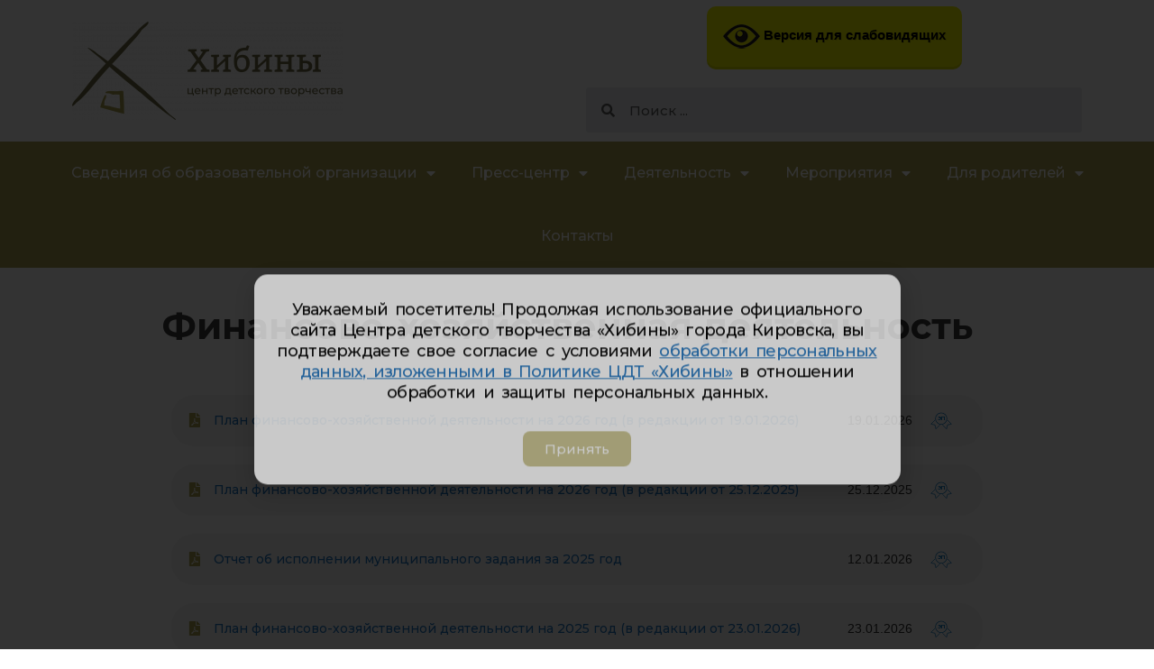

--- FILE ---
content_type: text/css
request_url: http://cdt-khibiny.ru/wp-content/cache/autoptimize/css/autoptimize_single_ca68c5b17caaa6da1e5f6e99fba266bd.css?ver=1701158945
body_size: 1106
content:
.elementor-33384 .elementor-element.elementor-element-667852a>.elementor-background-overlay{background-color:#efefef;opacity:.5}.elementor-33384 .elementor-element.elementor-element-667852a,.elementor-33384 .elementor-element.elementor-element-667852a>.elementor-background-overlay{border-radius:25px}.elementor-33384 .elementor-element.elementor-element-667852a{padding:5px 0}.elementor-bc-flex-widget .elementor-33384 .elementor-element.elementor-element-d305822.elementor-column .elementor-column-wrap{align-items:center}.elementor-33384 .elementor-element.elementor-element-d305822.elementor-column.elementor-element[data-element_type="column"]>.elementor-column-wrap.elementor-element-populated>.elementor-widget-wrap{align-content:center;align-items:center}.elementor-33384 .elementor-element.elementor-element-d305822>.elementor-column-wrap>.elementor-widget-wrap>.elementor-widget:not(.elementor-widget__width-auto):not(.elementor-widget__width-initial):not(:last-child):not(.elementor-absolute){margin-bottom:0}.elementor-33384 .elementor-element.elementor-element-d68957d .jet-listing-dynamic-field__content{color:var(--e-global-color-37cef607);text-align:center}.elementor-33384 .elementor-element.elementor-element-d68957d .jet-listing-dynamic-field .jet-listing-dynamic-field__inline-wrap{width:auto}.elementor-33384 .elementor-element.elementor-element-d68957d .jet-listing-dynamic-field .jet-listing-dynamic-field__content{width:auto}.elementor-33384 .elementor-element.elementor-element-d68957d .jet-listing-dynamic-field{justify-content:center}.elementor-33384 .elementor-element.elementor-element-d68957d .jet-listing-dynamic-field__icon{color:#000;font-size:17px}.elementor-33384 .elementor-element.elementor-element-d68957d .jet-listing-dynamic-field__icon :is(svg,path){fill:#000}.elementor-33384 .elementor-element.elementor-element-d68957d>.elementor-widget-container{margin:0 0 0 10px}.elementor-bc-flex-widget .elementor-33384 .elementor-element.elementor-element-1f4808e.elementor-column .elementor-column-wrap{align-items:center}.elementor-33384 .elementor-element.elementor-element-1f4808e.elementor-column.elementor-element[data-element_type="column"]>.elementor-column-wrap.elementor-element-populated>.elementor-widget-wrap{align-content:center;align-items:center}.elementor-33384 .elementor-element.elementor-element-6c1816f .jet-listing-dynamic-link__link{align-self:flex-start;font-size:14px;font-weight:500;flex-direction:row}.elementor-33384 .elementor-element.elementor-element-6c1816f .jet-listing-dynamic-link__icon{order:1}.elementor-bc-flex-widget .elementor-33384 .elementor-element.elementor-element-ad65a42.elementor-column .elementor-column-wrap{align-items:center}.elementor-33384 .elementor-element.elementor-element-ad65a42.elementor-column.elementor-element[data-element_type="column"]>.elementor-column-wrap.elementor-element-populated>.elementor-widget-wrap{align-content:center;align-items:center}.elementor-33384 .elementor-element.elementor-element-2bb7ad8 .jet-listing-dynamic-field__content{color:#2b2b2b;font-family:"Courier Prime",Sans-serif;font-size:14px;font-weight:500;text-align:left}.elementor-33384 .elementor-element.elementor-element-2bb7ad8 .jet-listing-dynamic-field .jet-listing-dynamic-field__inline-wrap{width:auto}.elementor-33384 .elementor-element.elementor-element-2bb7ad8 .jet-listing-dynamic-field .jet-listing-dynamic-field__content{width:auto}.elementor-33384 .elementor-element.elementor-element-2bb7ad8 .jet-listing-dynamic-field{justify-content:flex-end}.elementor-33384 .elementor-element.elementor-element-2bb7ad8 .jet-listing-dynamic-field.display-multiline{padding:0;margin:0}.elementor-33384 .elementor-element.elementor-element-2bb7ad8 .jet-listing-dynamic-field.display-inline .jet-listing-dynamic-field__inline-wrap{padding:0;margin:0}.elementor-bc-flex-widget .elementor-33384 .elementor-element.elementor-element-e5bbe7e.elementor-column .elementor-column-wrap{align-items:center}.elementor-33384 .elementor-element.elementor-element-e5bbe7e.elementor-column.elementor-element[data-element_type="column"]>.elementor-column-wrap.elementor-element-populated>.elementor-widget-wrap{align-content:center;align-items:center}.elementor-33384 .elementor-element.elementor-element-e5bbe7e.elementor-column>.elementor-column-wrap>.elementor-widget-wrap{justify-content:center}.elementor-33384 .elementor-element.elementor-element-e5bbe7e>.elementor-element-populated{margin:0;--e-column-margin-right:0px;--e-column-margin-left:0px}.elementor-33384 .elementor-element.elementor-element-e5bbe7e>.elementor-element-populated>.elementor-widget-wrap{padding:0}.elementor-33384 .elementor-element.elementor-element-442ab5d .jet-listing-dynamic-field__content{font-size:0px;text-align:center}.elementor-33384 .elementor-element.elementor-element-442ab5d .jet-listing-dynamic-field .jet-listing-dynamic-field__inline-wrap{width:auto}.elementor-33384 .elementor-element.elementor-element-442ab5d .jet-listing-dynamic-field .jet-listing-dynamic-field__content{width:auto}.elementor-33384 .elementor-element.elementor-element-442ab5d .jet-listing-dynamic-field{justify-content:center}.elementor-33384 .elementor-element.elementor-element-442ab5d .jet-listing-dynamic-field__icon{font-size:24px}.elementor-33384 .elementor-element.elementor-element-442ab5d>.elementor-widget-container{margin:0 0 0 10px}.elementor-33384 .elementor-element.elementor-element-442ab5d>[data-tippy-root] .tippy-box .tippy-content{font-size:12px;line-height:2em;text-align:left;padding:20px}.elementor-33384 .elementor-element.elementor-element-442ab5d>[data-tippy-root] .tippy-box{background-color:#424242B0}.elementor-33384 .elementor-element.elementor-element-442ab5d>[data-tippy-root] .tippy-box[data-placement^=left] .tippy-arrow:before{border-left-color:#424242B0}.elementor-33384 .elementor-element.elementor-element-442ab5d>[data-tippy-root] .tippy-box[data-placement^=right] .tippy-arrow:before{border-right-color:#424242B0}.elementor-33384 .elementor-element.elementor-element-442ab5d>[data-tippy-root] .tippy-box[data-placement^=top] .tippy-arrow:before{border-top-color:#424242B0}.elementor-33384 .elementor-element.elementor-element-442ab5d>[data-tippy-root] .tippy-box[data-placement^=bottom] .tippy-arrow:before{border-bottom-color:#424242B0}.elementor-33384 .elementor-element.elementor-element-442ab5d>[data-tippy-root] .tippy-box{border-radius:25px}.elementor-bc-flex-widget .elementor-33384 .elementor-element.elementor-element-0bf0798.elementor-column .elementor-column-wrap{align-items:center}.elementor-33384 .elementor-element.elementor-element-0bf0798.elementor-column.elementor-element[data-element_type="column"]>.elementor-column-wrap.elementor-element-populated>.elementor-widget-wrap{align-content:center;align-items:center}.elementor-33384 .elementor-element.elementor-element-a4c6cc8 .jet-listing-dynamic-field .jet-listing-dynamic-field__inline-wrap{width:auto}.elementor-33384 .elementor-element.elementor-element-a4c6cc8 .jet-listing-dynamic-field .jet-listing-dynamic-field__content{width:auto}.elementor-33384 .elementor-element.elementor-element-a4c6cc8 .jet-listing-dynamic-field{justify-content:center}.elementor-33384 .elementor-element.elementor-element-a4c6cc8 .jet-listing-dynamic-field__content{text-align:center}.elementor-33384 .elementor-element.elementor-element-a4c6cc8 .jet-listing-dynamic-field__icon{color:#000;font-size:17px}.elementor-33384 .elementor-element.elementor-element-a4c6cc8 .jet-listing-dynamic-field__icon :is(svg,path){fill:#000}@media(min-width:768px){.elementor-33384 .elementor-element.elementor-element-d305822{width:4.123%}.elementor-33384 .elementor-element.elementor-element-1f4808e{width:75.787%}.elementor-33384 .elementor-element.elementor-element-ad65a42{width:12.527%}.elementor-33384 .elementor-element.elementor-element-e5bbe7e{width:4.035%}.elementor-33384 .elementor-element.elementor-element-0bf0798{width:3.496%}}@media(max-width:767px){.elementor-33384 .elementor-element.elementor-element-667852a,.elementor-33384 .elementor-element.elementor-element-667852a>.elementor-background-overlay{border-radius:25px}.elementor-33384 .elementor-element.elementor-element-667852a{margin-top:5px;margin-bottom:5px;padding:0}.elementor-33384 .elementor-element.elementor-element-ad65a42{width:50%}.elementor-33384 .elementor-element.elementor-element-2bb7ad8 .jet-listing-dynamic-field{justify-content:center}.elementor-33384 .elementor-element.elementor-element-442ab5d .jet-listing-dynamic-field{justify-content:center}.elementor-33384 .elementor-element.elementor-element-442ab5d .jet-listing-dynamic-field__content{text-align:center}.elementor-33384 .elementor-element.elementor-element-0bf0798{width:50%}.elementor-33384 .elementor-element.elementor-element-a4c6cc8 .jet-listing-dynamic-field{justify-content:center}}

--- FILE ---
content_type: text/css
request_url: http://cdt-khibiny.ru/wp-content/cache/autoptimize/css/autoptimize_single_69d887f1ea3b6002ec2daf52fc6f76ff.css?ver=1694345026
body_size: 633
content:
.elementor-kit-29902{--e-global-color-primary:#000;--e-global-color-secondary:#000;--e-global-color-text:#000;--e-global-color-accent:#61ce70;--e-global-color-29bd17ab:#6ec1e4;--e-global-color-432b2643:#54595f;--e-global-color-3b039faf:#7a7a7a;--e-global-color-42f61b9d:#4054b2;--e-global-color-59dc89a1:#23a455;--e-global-color-4f2ee37c:#000;--e-global-color-2bbbaa6e:#fff;--e-global-color-37cef607:#aba24e;--e-global-color-5c61d34e:#424242;--e-global-color-77168a61:#7dbbc3;--e-global-color-382afe63:#f3f3f3;--e-global-color-2aa1be42:#acd8aa;--e-global-color-991629c:#23e6f6;--e-global-color-48a10dbb:#f2a222;--e-global-color-755d6442:#9fa7db;--e-global-color-7ed75400:#e43f73;--e-global-color-7c16e4:#9dcdc0;--e-global-color-106e2efc:#ff4e00;--e-global-color-1f4d2876:#5acafd;--e-global-color-138b6af:#ffe156;--e-global-color-251e086:#efaa28;--e-global-color-5bc8ebe:#6e6a44;--e-global-color-c710881:#2174bc;--e-global-typography-primary-font-family:"Montserrat";--e-global-typography-primary-font-weight:600;--e-global-typography-secondary-font-family:"Montserrat";--e-global-typography-secondary-font-weight:400;--e-global-typography-text-font-family:"Montserrat";--e-global-typography-text-font-weight:500;--e-global-typography-accent-font-family:"Montserrat";--e-global-typography-accent-font-weight:500}.elementor-section.elementor-section-boxed>.elementor-container{max-width:1140px}.e-container{--container-max-width:1140px}{}h1.entry-title{display:var(--page-title-display)}.elementor-kit-29902 e-page-transition{background-color:#ffbc7d}@media(max-width:1024px){.elementor-section.elementor-section-boxed>.elementor-container{max-width:1024px}.e-container{--container-max-width:1024px}}@media(max-width:767px){.elementor-kit-29902{font-size:14px}.elementor-kit-29902 a{font-size:14px}.elementor-kit-29902 h1{font-size:24px}.elementor-kit-29902 h2{font-size:20px}.elementor-kit-29902 h3{font-size:16px}.elementor-section.elementor-section-boxed>.elementor-container{max-width:767px}.e-container{--container-max-width:767px}}

--- FILE ---
content_type: text/css
request_url: http://cdt-khibiny.ru/wp-content/cache/autoptimize/css/autoptimize_single_c58ddac2240193d323dc1ef83564791a.css?ver=1769439105
body_size: 239
content:
.elementor-1863 .elementor-element.elementor-element-f4b67e2>.elementor-widget-container>.jet-listing-grid>.jet-listing-grid__items{--columns:1}.elementor-1863 .elementor-element.elementor-element-e846ee7{text-align:center;font-family:"Montserrat",Sans-serif;font-size:20px;font-weight:500}.elementor-1863 .elementor-element.elementor-element-e54540f{text-align:center}.elementor-1863 .elementor-element.elementor-element-e54540f .elementor-heading-title{font-family:"Montserrat",Sans-serif;font-size:22px;font-weight:600}.elementor-1863 .elementor-element.elementor-element-e54540f>.elementor-widget-container{margin:40px 0 0}

--- FILE ---
content_type: text/css
request_url: http://cdt-khibiny.ru/wp-content/cache/autoptimize/css/autoptimize_single_41d2b0541f28061bf1701af0bfc0322d.css?ver=1739971720
body_size: 950
content:
.elementor-36970 .elementor-element.elementor-element-ea31b04{margin-top:0;margin-bottom:0;padding:0}.elementor-36970 .elementor-element.elementor-element-f902ba1>.elementor-element-populated{margin:0;--e-column-margin-right:0px;--e-column-margin-left:0px}.elementor-36970 .elementor-element.elementor-element-f902ba1>.elementor-element-populated>.elementor-widget-wrap{padding:0}.elementor-36970 .elementor-element.elementor-element-2fed32e{margin-top:0;margin-bottom:0;padding:0}.elementor-bc-flex-widget .elementor-36970 .elementor-element.elementor-element-a3acbb2.elementor-column .elementor-column-wrap{align-items:center}.elementor-36970 .elementor-element.elementor-element-a3acbb2.elementor-column.elementor-element[data-element_type="column"]>.elementor-column-wrap.elementor-element-populated>.elementor-widget-wrap{align-content:center;align-items:center}.elementor-36970 .elementor-element.elementor-element-85668f8{text-align:left}.elementor-bc-flex-widget .elementor-36970 .elementor-element.elementor-element-0bfc476.elementor-column .elementor-column-wrap{align-items:center}.elementor-36970 .elementor-element.elementor-element-0bfc476.elementor-column.elementor-element[data-element_type="column"]>.elementor-column-wrap.elementor-element-populated>.elementor-widget-wrap{align-content:center;align-items:center}.elementor-36970 .elementor-element.elementor-element-0bfc476.elementor-column>.elementor-column-wrap>.elementor-widget-wrap{justify-content:flex-end}.elementor-36970 .elementor-element.elementor-element-685e643 .elementor-search-form__container{min-height:50px}.elementor-36970 .elementor-element.elementor-element-685e643 .elementor-search-form__submit{min-width:50px}body:not(.rtl) .elementor-36970 .elementor-element.elementor-element-685e643 .elementor-search-form__icon{padding-left:calc(50px/3)}body.rtl .elementor-36970 .elementor-element.elementor-element-685e643 .elementor-search-form__icon{padding-right:calc(50px/3)}.elementor-36970 .elementor-element.elementor-element-685e643 .elementor-search-form__input,.elementor-36970 .elementor-element.elementor-element-685e643.elementor-search-form--button-type-text .elementor-search-form__submit{padding-left:calc(50px/3);padding-right:calc(50px/3)}.elementor-36970 .elementor-element.elementor-element-685e643:not(.elementor-search-form--skin-full_screen) .elementor-search-form__container{border-radius:3px}.elementor-36970 .elementor-element.elementor-element-685e643.elementor-search-form--skin-full_screen input[type=search].elementor-search-form__input{border-radius:3px}.elementor-36970 .elementor-element.elementor-element-b41017c>.elementor-element-populated{margin:0;--e-column-margin-right:0px;--e-column-margin-left:0px}.elementor-36970 .elementor-element.elementor-element-b41017c>.elementor-element-populated>.elementor-widget-wrap{padding:0}.elementor-36970 .elementor-element.elementor-element-100f17e .elementor-menu-toggle{margin:0 auto}.elementor-36970 .elementor-element.elementor-element-100f17e .elementor-nav-menu .elementor-item{font-family:"Montserrat",Sans-serif;font-size:16px;font-weight:500}.elementor-36970 .elementor-element.elementor-element-100f17e .elementor-nav-menu--main .elementor-item{color:#fff;fill:#fff;padding-left:20px;padding-right:20px;padding-top:25px;padding-bottom:25px}.elementor-36970 .elementor-element.elementor-element-100f17e .elementor-nav-menu--main .elementor-item:hover,.elementor-36970 .elementor-element.elementor-element-100f17e .elementor-nav-menu--main .elementor-item.elementor-item-active,.elementor-36970 .elementor-element.elementor-element-100f17e .elementor-nav-menu--main .elementor-item.highlighted,.elementor-36970 .elementor-element.elementor-element-100f17e .elementor-nav-menu--main .elementor-item:focus{color:#fff}.elementor-36970 .elementor-element.elementor-element-100f17e .elementor-nav-menu--main:not(.e--pointer-framed) .elementor-item:before,.elementor-36970 .elementor-element.elementor-element-100f17e .elementor-nav-menu--main:not(.e--pointer-framed) .elementor-item:after{background-color:var(--e-global-color-5bc8ebe)}.elementor-36970 .elementor-element.elementor-element-100f17e .e--pointer-framed .elementor-item:before,.elementor-36970 .elementor-element.elementor-element-100f17e .e--pointer-framed .elementor-item:after{border-color:var(--e-global-color-5bc8ebe)}.elementor-36970 .elementor-element.elementor-element-100f17e .elementor-nav-menu--dropdown a,.elementor-36970 .elementor-element.elementor-element-100f17e .elementor-menu-toggle{color:#fff}.elementor-36970 .elementor-element.elementor-element-100f17e .elementor-nav-menu--dropdown{background-color:var(--e-global-color-37cef607);border-style:solid;border-width:0;border-radius:0 0 10px 10px}.elementor-36970 .elementor-element.elementor-element-100f17e .elementor-nav-menu--dropdown a:hover,.elementor-36970 .elementor-element.elementor-element-100f17e .elementor-nav-menu--dropdown a.elementor-item-active,.elementor-36970 .elementor-element.elementor-element-100f17e .elementor-nav-menu--dropdown a.highlighted,.elementor-36970 .elementor-element.elementor-element-100f17e .elementor-menu-toggle:hover{color:#fff}.elementor-36970 .elementor-element.elementor-element-100f17e .elementor-nav-menu--dropdown a:hover,.elementor-36970 .elementor-element.elementor-element-100f17e .elementor-nav-menu--dropdown a.elementor-item-active,.elementor-36970 .elementor-element.elementor-element-100f17e .elementor-nav-menu--dropdown a.highlighted{background-color:var(--e-global-color-5bc8ebe)}.elementor-36970 .elementor-element.elementor-element-100f17e .elementor-nav-menu--dropdown .elementor-item,.elementor-36970 .elementor-element.elementor-element-100f17e .elementor-nav-menu--dropdown .elementor-sub-item{font-family:"Montserrat",Sans-serif;font-size:14px;font-weight:500}.elementor-36970 .elementor-element.elementor-element-100f17e .elementor-nav-menu--dropdown li:first-child a{border-top-left-radius:0;border-top-right-radius:0}.elementor-36970 .elementor-element.elementor-element-100f17e .elementor-nav-menu--dropdown li:last-child a{border-bottom-right-radius:10px;border-bottom-left-radius:10px}.elementor-36970 .elementor-element.elementor-element-100f17e .elementor-nav-menu--main .elementor-nav-menu--dropdown,.elementor-36970 .elementor-element.elementor-element-100f17e .elementor-nav-menu__container.elementor-nav-menu--dropdown{box-shadow:0px 0px 3px 0px rgba(0,0,0,.24)}.elementor-36970 .elementor-element.elementor-element-100f17e>.elementor-widget-container{background-color:var(--e-global-color-37cef607)}